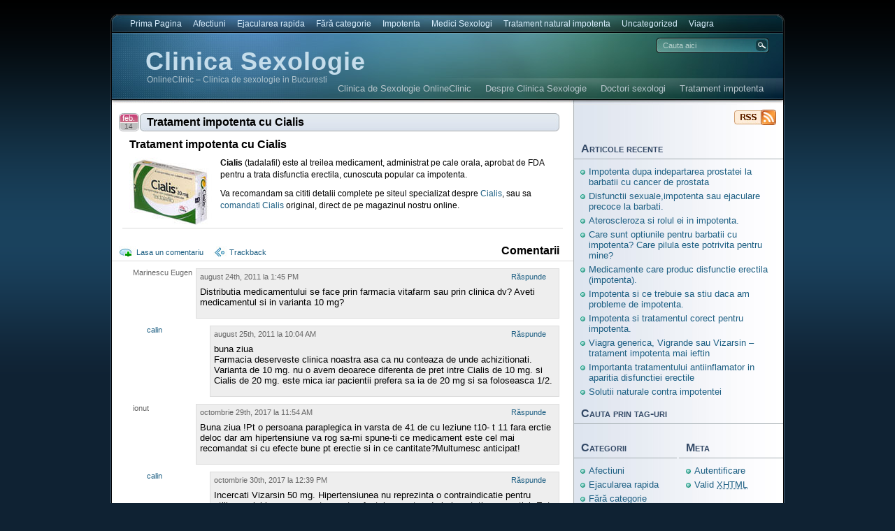

--- FILE ---
content_type: text/html; charset=UTF-8
request_url: http://www.clinicasexologie.ro/tratment-impotenta/tratament-impotenta-cu-cialis
body_size: 39714
content:
<!DOCTYPE html PUBLIC "-//W3C//DTD XHTML 1.0 Transitional//EN"
"http://www.w3.org/TR/xhtml1/DTD/xhtml1-transitional.dtd">

<html xmlns="http://www.w3.org/1999/xhtml" dir="ltr" lang="ro-RO"
	prefix="og: https://ogp.me/ns#" >

<head>
<meta http-equiv="Content-Type" content="text/html; charset=UTF-8"  />

<meta name="generator" content="WordPress 6.1.9" />
<meta name="robots" content="follow, all" />
<link rel="stylesheet" href="http://www.clinicasexologie.ro/wp-content/themes/eos/style.css" type="text/css" media="screen" />
<link rel="alternate" type="application/rss+xml" title="%s Feed RSSClinica Sexologie" href="http://www.clinicasexologie.ro/feed" />
<link rel="pingback" href="http://www.clinicasexologie.ro/xmlrpc.php" />
<!--[if IE]><link rel="stylesheet" href="http://www.clinicasexologie.ro/wp-content/themes/eos/ie.css" type="text/css" media="screen" /><![endif]-->
<!--[if lte IE 6]><link rel="stylesheet" href="http://www.clinicasexologie.ro/wp-content/themes/eos/ie6.css" type="text/css" media="screen" /><![endif]-->
<script type="text/javascript" src="http://www.clinicasexologie.ro/wp-content/themes/eos/default.js"></script>

		<!-- All in One SEO 4.3.0 - aioseo.com -->
		<title>Tratament impotenta cu Cialis | Clinica Sexologie</title>
		<meta name="description" content="Tratament impotenta cu Cialis Cialis (tadalafil) este al treilea medicament, administrat pe cale orala, aprobat de FDA pentru a trata disfunctia erectila, cunoscuta popular ca impotenta. Va recomandam sa cititi detalii complete pe siteul specializat despre Cialis, sau sa comandati Cialis original, direct de pe magazinul nostru online." />
		<meta name="robots" content="max-image-preview:large" />
		<link rel="canonical" href="http://www.clinicasexologie.ro/tratment-impotenta/tratament-impotenta-cu-cialis" />
		<meta name="generator" content="All in One SEO (AIOSEO) 4.3.0 " />
		<meta property="og:locale" content="ro_RO" />
		<meta property="og:site_name" content="Clinica Sexologie | OnlineClinic - Clinica de sexologie in Bucuresti" />
		<meta property="og:type" content="article" />
		<meta property="og:title" content="Tratament impotenta cu Cialis | Clinica Sexologie" />
		<meta property="og:description" content="Tratament impotenta cu Cialis Cialis (tadalafil) este al treilea medicament, administrat pe cale orala, aprobat de FDA pentru a trata disfunctia erectila, cunoscuta popular ca impotenta. Va recomandam sa cititi detalii complete pe siteul specializat despre Cialis, sau sa comandati Cialis original, direct de pe magazinul nostru online." />
		<meta property="og:url" content="http://www.clinicasexologie.ro/tratment-impotenta/tratament-impotenta-cu-cialis" />
		<meta property="article:published_time" content="2011-02-14T14:18:45+00:00" />
		<meta property="article:modified_time" content="2011-02-14T14:18:45+00:00" />
		<meta name="twitter:card" content="summary_large_image" />
		<meta name="twitter:title" content="Tratament impotenta cu Cialis | Clinica Sexologie" />
		<meta name="twitter:description" content="Tratament impotenta cu Cialis Cialis (tadalafil) este al treilea medicament, administrat pe cale orala, aprobat de FDA pentru a trata disfunctia erectila, cunoscuta popular ca impotenta. Va recomandam sa cititi detalii complete pe siteul specializat despre Cialis, sau sa comandati Cialis original, direct de pe magazinul nostru online." />
		<script type="application/ld+json" class="aioseo-schema">
			{"@context":"https:\/\/schema.org","@graph":[{"@type":"BreadcrumbList","@id":"http:\/\/www.clinicasexologie.ro\/tratment-impotenta\/tratament-impotenta-cu-cialis#breadcrumblist","itemListElement":[{"@type":"ListItem","@id":"http:\/\/www.clinicasexologie.ro\/#listItem","position":1,"item":{"@type":"WebPage","@id":"http:\/\/www.clinicasexologie.ro\/","name":"Prima pagin\u0103","description":"De mai bine de 10 ani clinica de sexologie trateaza cu succes cele mai frecvente disfunctii sexuale in Romania avind cele mai excelente standarde pentru calitatea serviciilor, eficientei si devotamentului pentru pacienti.","url":"http:\/\/www.clinicasexologie.ro\/"},"nextItem":"http:\/\/www.clinicasexologie.ro\/tratment-impotenta#listItem"},{"@type":"ListItem","@id":"http:\/\/www.clinicasexologie.ro\/tratment-impotenta#listItem","position":2,"item":{"@type":"WebPage","@id":"http:\/\/www.clinicasexologie.ro\/tratment-impotenta","name":"Tratament impotenta","description":"Tratamentul impotentei se poate face cu Viagra, Cialis sau Levitra si are eficacitate 100%. Informatii despre tratamentul impotentei","url":"http:\/\/www.clinicasexologie.ro\/tratment-impotenta"},"nextItem":"http:\/\/www.clinicasexologie.ro\/tratment-impotenta\/tratament-impotenta-cu-cialis#listItem","previousItem":"http:\/\/www.clinicasexologie.ro\/#listItem"},{"@type":"ListItem","@id":"http:\/\/www.clinicasexologie.ro\/tratment-impotenta\/tratament-impotenta-cu-cialis#listItem","position":3,"item":{"@type":"WebPage","@id":"http:\/\/www.clinicasexologie.ro\/tratment-impotenta\/tratament-impotenta-cu-cialis","name":"Tratament impotenta cu Cialis","description":"Tratament impotenta cu Cialis Cialis (tadalafil) este al treilea medicament, administrat pe cale orala, aprobat de FDA pentru a trata disfunctia erectila, cunoscuta popular ca impotenta. Va recomandam sa cititi detalii complete pe siteul specializat despre Cialis, sau sa comandati Cialis original, direct de pe magazinul nostru online.","url":"http:\/\/www.clinicasexologie.ro\/tratment-impotenta\/tratament-impotenta-cu-cialis"},"previousItem":"http:\/\/www.clinicasexologie.ro\/tratment-impotenta#listItem"}]},{"@type":"Organization","@id":"http:\/\/www.clinicasexologie.ro\/#organization","name":"Clinica Sexologie","url":"http:\/\/www.clinicasexologie.ro\/"},{"@type":"WebPage","@id":"http:\/\/www.clinicasexologie.ro\/tratment-impotenta\/tratament-impotenta-cu-cialis#webpage","url":"http:\/\/www.clinicasexologie.ro\/tratment-impotenta\/tratament-impotenta-cu-cialis","name":"Tratament impotenta cu Cialis | Clinica Sexologie","description":"Tratament impotenta cu Cialis Cialis (tadalafil) este al treilea medicament, administrat pe cale orala, aprobat de FDA pentru a trata disfunctia erectila, cunoscuta popular ca impotenta. Va recomandam sa cititi detalii complete pe siteul specializat despre Cialis, sau sa comandati Cialis original, direct de pe magazinul nostru online.","inLanguage":"ro-RO","isPartOf":{"@id":"http:\/\/www.clinicasexologie.ro\/#website"},"breadcrumb":{"@id":"http:\/\/www.clinicasexologie.ro\/tratment-impotenta\/tratament-impotenta-cu-cialis#breadcrumblist"},"datePublished":"2011-02-14T14:18:45+00:00","dateModified":"2011-02-14T14:18:45+00:00"},{"@type":"WebSite","@id":"http:\/\/www.clinicasexologie.ro\/#website","url":"http:\/\/www.clinicasexologie.ro\/","name":"Clinica Sexologie","description":"OnlineClinic - Clinica de sexologie in Bucuresti","inLanguage":"ro-RO","publisher":{"@id":"http:\/\/www.clinicasexologie.ro\/#organization"}}]}
		</script>
		<!-- All in One SEO -->

<link rel="alternate" type="application/rss+xml" title="Flux comentarii Clinica Sexologie &raquo; Tratament impotenta cu Cialis" href="http://www.clinicasexologie.ro/tratment-impotenta/tratament-impotenta-cu-cialis/feed" />
<script type="text/javascript">
window._wpemojiSettings = {"baseUrl":"https:\/\/s.w.org\/images\/core\/emoji\/14.0.0\/72x72\/","ext":".png","svgUrl":"https:\/\/s.w.org\/images\/core\/emoji\/14.0.0\/svg\/","svgExt":".svg","source":{"concatemoji":"http:\/\/www.clinicasexologie.ro\/wp-includes\/js\/wp-emoji-release.min.js?ver=6.1.9"}};
/*! This file is auto-generated */
!function(e,a,t){var n,r,o,i=a.createElement("canvas"),p=i.getContext&&i.getContext("2d");function s(e,t){var a=String.fromCharCode,e=(p.clearRect(0,0,i.width,i.height),p.fillText(a.apply(this,e),0,0),i.toDataURL());return p.clearRect(0,0,i.width,i.height),p.fillText(a.apply(this,t),0,0),e===i.toDataURL()}function c(e){var t=a.createElement("script");t.src=e,t.defer=t.type="text/javascript",a.getElementsByTagName("head")[0].appendChild(t)}for(o=Array("flag","emoji"),t.supports={everything:!0,everythingExceptFlag:!0},r=0;r<o.length;r++)t.supports[o[r]]=function(e){if(p&&p.fillText)switch(p.textBaseline="top",p.font="600 32px Arial",e){case"flag":return s([127987,65039,8205,9895,65039],[127987,65039,8203,9895,65039])?!1:!s([55356,56826,55356,56819],[55356,56826,8203,55356,56819])&&!s([55356,57332,56128,56423,56128,56418,56128,56421,56128,56430,56128,56423,56128,56447],[55356,57332,8203,56128,56423,8203,56128,56418,8203,56128,56421,8203,56128,56430,8203,56128,56423,8203,56128,56447]);case"emoji":return!s([129777,127995,8205,129778,127999],[129777,127995,8203,129778,127999])}return!1}(o[r]),t.supports.everything=t.supports.everything&&t.supports[o[r]],"flag"!==o[r]&&(t.supports.everythingExceptFlag=t.supports.everythingExceptFlag&&t.supports[o[r]]);t.supports.everythingExceptFlag=t.supports.everythingExceptFlag&&!t.supports.flag,t.DOMReady=!1,t.readyCallback=function(){t.DOMReady=!0},t.supports.everything||(n=function(){t.readyCallback()},a.addEventListener?(a.addEventListener("DOMContentLoaded",n,!1),e.addEventListener("load",n,!1)):(e.attachEvent("onload",n),a.attachEvent("onreadystatechange",function(){"complete"===a.readyState&&t.readyCallback()})),(e=t.source||{}).concatemoji?c(e.concatemoji):e.wpemoji&&e.twemoji&&(c(e.twemoji),c(e.wpemoji)))}(window,document,window._wpemojiSettings);
</script>
<style type="text/css">
img.wp-smiley,
img.emoji {
	display: inline !important;
	border: none !important;
	box-shadow: none !important;
	height: 1em !important;
	width: 1em !important;
	margin: 0 0.07em !important;
	vertical-align: -0.1em !important;
	background: none !important;
	padding: 0 !important;
}
</style>
	<link rel='stylesheet' id='wp-ad-manager-css-css' href='http://www.clinicasexologie.ro/wp-content/plugins/wp-ad-manager/ad-minister.css?ver=6.1.9' type='text/css' media='all' />
<link rel='stylesheet' id='wp-block-library-css' href='http://www.clinicasexologie.ro/wp-includes/css/dist/block-library/style.min.css?ver=6.1.9' type='text/css' media='all' />
<link rel='stylesheet' id='classic-theme-styles-css' href='http://www.clinicasexologie.ro/wp-includes/css/classic-themes.min.css?ver=1' type='text/css' media='all' />
<style id='global-styles-inline-css' type='text/css'>
body{--wp--preset--color--black: #000000;--wp--preset--color--cyan-bluish-gray: #abb8c3;--wp--preset--color--white: #ffffff;--wp--preset--color--pale-pink: #f78da7;--wp--preset--color--vivid-red: #cf2e2e;--wp--preset--color--luminous-vivid-orange: #ff6900;--wp--preset--color--luminous-vivid-amber: #fcb900;--wp--preset--color--light-green-cyan: #7bdcb5;--wp--preset--color--vivid-green-cyan: #00d084;--wp--preset--color--pale-cyan-blue: #8ed1fc;--wp--preset--color--vivid-cyan-blue: #0693e3;--wp--preset--color--vivid-purple: #9b51e0;--wp--preset--gradient--vivid-cyan-blue-to-vivid-purple: linear-gradient(135deg,rgba(6,147,227,1) 0%,rgb(155,81,224) 100%);--wp--preset--gradient--light-green-cyan-to-vivid-green-cyan: linear-gradient(135deg,rgb(122,220,180) 0%,rgb(0,208,130) 100%);--wp--preset--gradient--luminous-vivid-amber-to-luminous-vivid-orange: linear-gradient(135deg,rgba(252,185,0,1) 0%,rgba(255,105,0,1) 100%);--wp--preset--gradient--luminous-vivid-orange-to-vivid-red: linear-gradient(135deg,rgba(255,105,0,1) 0%,rgb(207,46,46) 100%);--wp--preset--gradient--very-light-gray-to-cyan-bluish-gray: linear-gradient(135deg,rgb(238,238,238) 0%,rgb(169,184,195) 100%);--wp--preset--gradient--cool-to-warm-spectrum: linear-gradient(135deg,rgb(74,234,220) 0%,rgb(151,120,209) 20%,rgb(207,42,186) 40%,rgb(238,44,130) 60%,rgb(251,105,98) 80%,rgb(254,248,76) 100%);--wp--preset--gradient--blush-light-purple: linear-gradient(135deg,rgb(255,206,236) 0%,rgb(152,150,240) 100%);--wp--preset--gradient--blush-bordeaux: linear-gradient(135deg,rgb(254,205,165) 0%,rgb(254,45,45) 50%,rgb(107,0,62) 100%);--wp--preset--gradient--luminous-dusk: linear-gradient(135deg,rgb(255,203,112) 0%,rgb(199,81,192) 50%,rgb(65,88,208) 100%);--wp--preset--gradient--pale-ocean: linear-gradient(135deg,rgb(255,245,203) 0%,rgb(182,227,212) 50%,rgb(51,167,181) 100%);--wp--preset--gradient--electric-grass: linear-gradient(135deg,rgb(202,248,128) 0%,rgb(113,206,126) 100%);--wp--preset--gradient--midnight: linear-gradient(135deg,rgb(2,3,129) 0%,rgb(40,116,252) 100%);--wp--preset--duotone--dark-grayscale: url('#wp-duotone-dark-grayscale');--wp--preset--duotone--grayscale: url('#wp-duotone-grayscale');--wp--preset--duotone--purple-yellow: url('#wp-duotone-purple-yellow');--wp--preset--duotone--blue-red: url('#wp-duotone-blue-red');--wp--preset--duotone--midnight: url('#wp-duotone-midnight');--wp--preset--duotone--magenta-yellow: url('#wp-duotone-magenta-yellow');--wp--preset--duotone--purple-green: url('#wp-duotone-purple-green');--wp--preset--duotone--blue-orange: url('#wp-duotone-blue-orange');--wp--preset--font-size--small: 13px;--wp--preset--font-size--medium: 20px;--wp--preset--font-size--large: 36px;--wp--preset--font-size--x-large: 42px;--wp--preset--spacing--20: 0.44rem;--wp--preset--spacing--30: 0.67rem;--wp--preset--spacing--40: 1rem;--wp--preset--spacing--50: 1.5rem;--wp--preset--spacing--60: 2.25rem;--wp--preset--spacing--70: 3.38rem;--wp--preset--spacing--80: 5.06rem;}:where(.is-layout-flex){gap: 0.5em;}body .is-layout-flow > .alignleft{float: left;margin-inline-start: 0;margin-inline-end: 2em;}body .is-layout-flow > .alignright{float: right;margin-inline-start: 2em;margin-inline-end: 0;}body .is-layout-flow > .aligncenter{margin-left: auto !important;margin-right: auto !important;}body .is-layout-constrained > .alignleft{float: left;margin-inline-start: 0;margin-inline-end: 2em;}body .is-layout-constrained > .alignright{float: right;margin-inline-start: 2em;margin-inline-end: 0;}body .is-layout-constrained > .aligncenter{margin-left: auto !important;margin-right: auto !important;}body .is-layout-constrained > :where(:not(.alignleft):not(.alignright):not(.alignfull)){max-width: var(--wp--style--global--content-size);margin-left: auto !important;margin-right: auto !important;}body .is-layout-constrained > .alignwide{max-width: var(--wp--style--global--wide-size);}body .is-layout-flex{display: flex;}body .is-layout-flex{flex-wrap: wrap;align-items: center;}body .is-layout-flex > *{margin: 0;}:where(.wp-block-columns.is-layout-flex){gap: 2em;}.has-black-color{color: var(--wp--preset--color--black) !important;}.has-cyan-bluish-gray-color{color: var(--wp--preset--color--cyan-bluish-gray) !important;}.has-white-color{color: var(--wp--preset--color--white) !important;}.has-pale-pink-color{color: var(--wp--preset--color--pale-pink) !important;}.has-vivid-red-color{color: var(--wp--preset--color--vivid-red) !important;}.has-luminous-vivid-orange-color{color: var(--wp--preset--color--luminous-vivid-orange) !important;}.has-luminous-vivid-amber-color{color: var(--wp--preset--color--luminous-vivid-amber) !important;}.has-light-green-cyan-color{color: var(--wp--preset--color--light-green-cyan) !important;}.has-vivid-green-cyan-color{color: var(--wp--preset--color--vivid-green-cyan) !important;}.has-pale-cyan-blue-color{color: var(--wp--preset--color--pale-cyan-blue) !important;}.has-vivid-cyan-blue-color{color: var(--wp--preset--color--vivid-cyan-blue) !important;}.has-vivid-purple-color{color: var(--wp--preset--color--vivid-purple) !important;}.has-black-background-color{background-color: var(--wp--preset--color--black) !important;}.has-cyan-bluish-gray-background-color{background-color: var(--wp--preset--color--cyan-bluish-gray) !important;}.has-white-background-color{background-color: var(--wp--preset--color--white) !important;}.has-pale-pink-background-color{background-color: var(--wp--preset--color--pale-pink) !important;}.has-vivid-red-background-color{background-color: var(--wp--preset--color--vivid-red) !important;}.has-luminous-vivid-orange-background-color{background-color: var(--wp--preset--color--luminous-vivid-orange) !important;}.has-luminous-vivid-amber-background-color{background-color: var(--wp--preset--color--luminous-vivid-amber) !important;}.has-light-green-cyan-background-color{background-color: var(--wp--preset--color--light-green-cyan) !important;}.has-vivid-green-cyan-background-color{background-color: var(--wp--preset--color--vivid-green-cyan) !important;}.has-pale-cyan-blue-background-color{background-color: var(--wp--preset--color--pale-cyan-blue) !important;}.has-vivid-cyan-blue-background-color{background-color: var(--wp--preset--color--vivid-cyan-blue) !important;}.has-vivid-purple-background-color{background-color: var(--wp--preset--color--vivid-purple) !important;}.has-black-border-color{border-color: var(--wp--preset--color--black) !important;}.has-cyan-bluish-gray-border-color{border-color: var(--wp--preset--color--cyan-bluish-gray) !important;}.has-white-border-color{border-color: var(--wp--preset--color--white) !important;}.has-pale-pink-border-color{border-color: var(--wp--preset--color--pale-pink) !important;}.has-vivid-red-border-color{border-color: var(--wp--preset--color--vivid-red) !important;}.has-luminous-vivid-orange-border-color{border-color: var(--wp--preset--color--luminous-vivid-orange) !important;}.has-luminous-vivid-amber-border-color{border-color: var(--wp--preset--color--luminous-vivid-amber) !important;}.has-light-green-cyan-border-color{border-color: var(--wp--preset--color--light-green-cyan) !important;}.has-vivid-green-cyan-border-color{border-color: var(--wp--preset--color--vivid-green-cyan) !important;}.has-pale-cyan-blue-border-color{border-color: var(--wp--preset--color--pale-cyan-blue) !important;}.has-vivid-cyan-blue-border-color{border-color: var(--wp--preset--color--vivid-cyan-blue) !important;}.has-vivid-purple-border-color{border-color: var(--wp--preset--color--vivid-purple) !important;}.has-vivid-cyan-blue-to-vivid-purple-gradient-background{background: var(--wp--preset--gradient--vivid-cyan-blue-to-vivid-purple) !important;}.has-light-green-cyan-to-vivid-green-cyan-gradient-background{background: var(--wp--preset--gradient--light-green-cyan-to-vivid-green-cyan) !important;}.has-luminous-vivid-amber-to-luminous-vivid-orange-gradient-background{background: var(--wp--preset--gradient--luminous-vivid-amber-to-luminous-vivid-orange) !important;}.has-luminous-vivid-orange-to-vivid-red-gradient-background{background: var(--wp--preset--gradient--luminous-vivid-orange-to-vivid-red) !important;}.has-very-light-gray-to-cyan-bluish-gray-gradient-background{background: var(--wp--preset--gradient--very-light-gray-to-cyan-bluish-gray) !important;}.has-cool-to-warm-spectrum-gradient-background{background: var(--wp--preset--gradient--cool-to-warm-spectrum) !important;}.has-blush-light-purple-gradient-background{background: var(--wp--preset--gradient--blush-light-purple) !important;}.has-blush-bordeaux-gradient-background{background: var(--wp--preset--gradient--blush-bordeaux) !important;}.has-luminous-dusk-gradient-background{background: var(--wp--preset--gradient--luminous-dusk) !important;}.has-pale-ocean-gradient-background{background: var(--wp--preset--gradient--pale-ocean) !important;}.has-electric-grass-gradient-background{background: var(--wp--preset--gradient--electric-grass) !important;}.has-midnight-gradient-background{background: var(--wp--preset--gradient--midnight) !important;}.has-small-font-size{font-size: var(--wp--preset--font-size--small) !important;}.has-medium-font-size{font-size: var(--wp--preset--font-size--medium) !important;}.has-large-font-size{font-size: var(--wp--preset--font-size--large) !important;}.has-x-large-font-size{font-size: var(--wp--preset--font-size--x-large) !important;}
.wp-block-navigation a:where(:not(.wp-element-button)){color: inherit;}
:where(.wp-block-columns.is-layout-flex){gap: 2em;}
.wp-block-pullquote{font-size: 1.5em;line-height: 1.6;}
</style>
<link rel='stylesheet' id='contact-form-7-css' href='http://www.clinicasexologie.ro/wp-content/plugins/contact-form-7/includes/css/styles.css?ver=5.7.7' type='text/css' media='all' />
<link rel='stylesheet' id='crp-style-rounded-thumbs-css' href='http://www.clinicasexologie.ro/wp-content/plugins/contextual-related-posts/css/default-style.css?ver=1.0' type='text/css' media='all' />
<style id='crp-style-rounded-thumbs-inline-css' type='text/css'>

.crp_related a {
  width: 50px;
  height: 50px;
  text-decoration: none;
}
.crp_related img {
  max-width: 50px;
  margin: auto;
}
.crp_related .crp_title {
  width: 100%;
}
                
</style>
<script type='text/javascript' src='http://www.clinicasexologie.ro/wp-includes/js/jquery/jquery.min.js?ver=3.6.1' id='jquery-core-js'></script>
<script type='text/javascript' src='http://www.clinicasexologie.ro/wp-includes/js/jquery/jquery-migrate.min.js?ver=3.3.2' id='jquery-migrate-js'></script>
<script type='text/javascript' src='http://www.clinicasexologie.ro/wp-content/plugins/google-analyticator/external-tracking.min.js?ver=6.5.7' id='ga-external-tracking-js'></script>
<link rel="https://api.w.org/" href="http://www.clinicasexologie.ro/wp-json/" /><link rel="alternate" type="application/json" href="http://www.clinicasexologie.ro/wp-json/wp/v2/pages/94" /><link rel="EditURI" type="application/rsd+xml" title="RSD" href="http://www.clinicasexologie.ro/xmlrpc.php?rsd" />
<link rel="wlwmanifest" type="application/wlwmanifest+xml" href="http://www.clinicasexologie.ro/wp-includes/wlwmanifest.xml" />
<meta name="generator" content="WordPress 6.1.9" />
<link rel='shortlink' href='http://www.clinicasexologie.ro/?p=94' />
<link rel="alternate" type="application/json+oembed" href="http://www.clinicasexologie.ro/wp-json/oembed/1.0/embed?url=http%3A%2F%2Fwww.clinicasexologie.ro%2Ftratment-impotenta%2Ftratament-impotenta-cu-cialis" />
<link rel="alternate" type="text/xml+oembed" href="http://www.clinicasexologie.ro/wp-json/oembed/1.0/embed?url=http%3A%2F%2Fwww.clinicasexologie.ro%2Ftratment-impotenta%2Ftratament-impotenta-cu-cialis&#038;format=xml" />
<!-- Google Analytics Tracking by Google Analyticator 6.5.7 -->
<script type="text/javascript">
    var analyticsFileTypes = [];
    var analyticsSnippet = 'enabled';
    var analyticsEventTracking = 'enabled';
</script>
<script type="text/javascript">
	var _gaq = _gaq || [];
  
	_gaq.push(['_setAccount', 'UA-10395657-2']);
    _gaq.push(['_addDevId', 'i9k95']); // Google Analyticator App ID with Google
	_gaq.push(['_trackPageview']);

	(function() {
		var ga = document.createElement('script'); ga.type = 'text/javascript'; ga.async = true;
		                ga.src = ('https:' == document.location.protocol ? 'https://ssl' : 'http://www') + '.google-analytics.com/ga.js';
		                var s = document.getElementsByTagName('script')[0]; s.parentNode.insertBefore(ga, s);
	})();
</script>
<meta name="google-site-verification" content="iQNfLOANZv0ufN3dVCcs2MgCs8N9slAbsqQsTDwwCe4" />
</head>

<body><a name="top"></a><a id="skipToContent" href="#content">Vezi continutul</a>
<div class="PageContainer">

<div class="Header">

<div class="HeaderMenu" id="HeaderMenu">
  <ul>
		<li><a href="http://www.clinicasexologie.ro">Prima Pagina</a></li>
  		<li class="cat-item cat-item-3"><a href="http://www.clinicasexologie.ro/afectiuni">Afectiuni</a>
</li>
	<li class="cat-item cat-item-5"><a href="http://www.clinicasexologie.ro/ejacularea-rapida">Ejacularea rapida</a>
</li>
	<li class="cat-item cat-item-1"><a href="http://www.clinicasexologie.ro/fara-categorie">Fără categorie</a>
</li>
	<li class="cat-item cat-item-6"><a href="http://www.clinicasexologie.ro/impotenta">Impotenta</a>
</li>
	<li class="cat-item cat-item-8"><a href="http://www.clinicasexologie.ro/medici-sexologi">Medici Sexologi</a>
</li>
	<li class="cat-item cat-item-14"><a href="http://www.clinicasexologie.ro/impotenta-tratament-naturist">Tratament natural impotenta</a>
</li>
	<li class="cat-item cat-item-10"><a href="http://www.clinicasexologie.ro/uncategorized">Uncategorized</a>
</li>
	<li class="cat-item cat-item-11"><a href="http://www.clinicasexologie.ro/viagra">Viagra</a>
</li>
	</ul>
	<span class="clear"></span>
</div>

<div class="HeaderSubArea">
	<h1><a href="http://www.clinicasexologie.ro">Clinica Sexologie</a></h1>
	<span>OnlineClinic &#8211; Clinica de sexologie in Bucuresti</span>
	<div class="SearchBox">
		<form method="get" action="http://www.clinicasexologie.ro/">
			<input type="text" class="SearchQuery" id="SearchQuery" value="Cauta aici" name="s" />
			<input type="submit" name="submit" class="SearchButton" value="Cauta" />
		</form>
	</div>
	<div class="HeaderSubMenu" id="HeaderSubMenu">
		<ul>
			<li class="page_item page-item-86"><a href="http://www.clinicasexologie.ro/">Clinica de Sexologie OnlineClinic</a></li>
<li class="page_item page-item-2 page_item_has_children"><a href="http://www.clinicasexologie.ro/despre-clinica-sexologie">Despre Clinica Sexologie</a>
<ul class='children'>
	<li class="page_item page-item-107"><a href="http://www.clinicasexologie.ro/despre-clinica-sexologie/contact">Contact</a></li>
</ul>
</li>
<li class="page_item page-item-25 page_item_has_children"><a href="http://www.clinicasexologie.ro/doctori-sexologi">Doctori sexologi</a>
<ul class='children'>
	<li class="page_item page-item-102"><a href="http://www.clinicasexologie.ro/doctori-sexologi/intreaba-medicul">Intreaba medicul</a></li>
</ul>
</li>
<li class="page_item page-item-8 page_item_has_children current_page_ancestor current_page_parent"><a href="http://www.clinicasexologie.ro/tratment-impotenta">Tratament impotenta</a>
<ul class='children'>
	<li class="page_item page-item-94 current_page_item"><a href="http://www.clinicasexologie.ro/tratment-impotenta/tratament-impotenta-cu-cialis" aria-current="page">Tratament impotenta cu Cialis</a></li>
	<li class="page_item page-item-97"><a href="http://www.clinicasexologie.ro/tratment-impotenta/tratament-impotenta-cu-levitra">Tratament impotenta cu Levitra</a></li>
	<li class="page_item page-item-99"><a href="http://www.clinicasexologie.ro/tratment-impotenta/tratament-impotenta-cu-stud-100">Tratament impotenta cu STUD 100</a></li>
	<li class="page_item page-item-92"><a href="http://www.clinicasexologie.ro/tratment-impotenta/tratament-impotenta-cu-viagra">Tratament impotenta cu Viagra</a></li>
</ul>
</li>
		</ul>
		<span class="clear"></span>
	</div>
</div> <!-- Closes .HeaderSubArea -->

</div> <!-- Closes .Header -->
<a name="content"></a>

<div id="contentWrapper">
	<div id="contentArea">
		

<div class="post" id="post-94">
	<div class="postHeader">
		<h2 class="postTitle"><span></span><a href="http://www.clinicasexologie.ro/tratment-impotenta/tratament-impotenta-cu-cialis" title="Link permanent catre Tratament impotenta cu Cialis">Tratament impotenta cu Cialis</a></h2>
		<span class="postMonth" title="2011">feb.</span>
		<span class="postDay" title="2011">14</span>
	</div>
	<div class="postContent"><h2>Tratament impotenta cu Cialis</h2>
<p><img decoding="async" class="alignleft size-full wp-image-17" title="Tratament impotenta Cialis" src="http://www.clinicasexologie.ro/wp-content/uploads/2011/02/tratament-impotenta-cialis1.jpg" alt="Tratament impotenta Cialis" width="120" height="97" /><strong>Cialis</strong> (tadalafil) este al treilea medicament, administrat pe cale orala, aprobat de FDA pentru a trata disfunctia erectila, cunoscuta popular ca impotenta.</p>
<p>Va recomandam sa cititi detalii complete pe siteul specializat despre <a title="Cialis" href="http://www.cialis-info.ro/" target="_blank">Cialis</a>, sau sa <a title="Cialis" href="http://www.vitafarm.ro/medicamente-impotenta/levitra-este-cu-60-mai-puternica-decit-Cia--p300085.html" target="_blank">comandati Cialis</a> original, direct de pe magazinul nostru online.</p>
</div>
	<div class="postLinkPages"></div>
	<div class="postFooter">
			</div>
</div>

<div id="comments">
	<div class="commentHeader">
			<span class="addComment"><a href="#respond">Lasa un comentariu</a></span>
				<span class="addTrackback"><a href="http://www.clinicasexologie.ro/tratment-impotenta/tratament-impotenta-cu-cialis/trackback">Trackback</a></span>
		<h4>Comentarii</h4>
</div>

	<ul class="commentList">
			<li class="comment " id="comment-72">
		<div class="author">
			<div class="avatar">
							</div>
			<div class="name">
									<span id="commentauthor-72">Marinescu Eugen</span>
							</div>
		</div>
		<div class="messageBox">
			<div class="date">august 24th, 2011 la 1:45 PM</div>
			<div class="links">
				<a rel='nofollow' class='comment-reply-link' href='http://www.clinicasexologie.ro/tratment-impotenta/tratament-impotenta-cu-cialis?replytocom=72#respond' data-commentid="72" data-postid="94" data-belowelement="comment-72" data-respondelement="respond" data-replyto="Răspunde-i lui Marinescu Eugen" aria-label='Răspunde-i lui Marinescu Eugen'>Răspunde</a>							</div>
			<div class="content">
				
				<div id="commentbody-72">
					<p>Distributia medicamentului se face prin farmacia vitafarm sau prin clinica dv? Aveti medicamentul si in varianta 10 mg?</p>
				</div>
			</div>
		</div>
	</li>
<ul class="children">
	<li class="comment " id="comment-73">
		<div class="author">
			<div class="avatar">
							</div>
			<div class="name">
									<a href='http://www.vitafarm.ro' rel='external nofollow ugc' class='url'>calin</a>							</div>
		</div>
		<div class="messageBox">
			<div class="date">august 25th, 2011 la 10:04 AM</div>
			<div class="links">
				<a rel='nofollow' class='comment-reply-link' href='http://www.clinicasexologie.ro/tratment-impotenta/tratament-impotenta-cu-cialis?replytocom=73#respond' data-commentid="73" data-postid="94" data-belowelement="comment-73" data-respondelement="respond" data-replyto="Răspunde-i lui calin" aria-label='Răspunde-i lui calin'>Răspunde</a>							</div>
			<div class="content">
				
				<div id="commentbody-73">
					<p>buna ziua<br />
Farmacia deserveste clinica noastra asa ca nu conteaza de unde achizitionati. Varianta de 10 mg. nu o avem deoarece diferenta de pret intre Cialis de 10 mg. si Cialis de 20 mg. este mica iar pacientii prefera sa ia de 20 mg si sa foloseasca 1/2.</p>
				</div>
			</div>
		</div>
	</li>
</li><!-- #comment-## -->
</ul><!-- .children -->
</li><!-- #comment-## -->
	<li class="comment " id="comment-10106">
		<div class="author">
			<div class="avatar">
							</div>
			<div class="name">
									<span id="commentauthor-10106">ionut</span>
							</div>
		</div>
		<div class="messageBox">
			<div class="date">octombrie 29th, 2017 la 11:54 AM</div>
			<div class="links">
				<a rel='nofollow' class='comment-reply-link' href='http://www.clinicasexologie.ro/tratment-impotenta/tratament-impotenta-cu-cialis?replytocom=10106#respond' data-commentid="10106" data-postid="94" data-belowelement="comment-10106" data-respondelement="respond" data-replyto="Răspunde-i lui ionut" aria-label='Răspunde-i lui ionut'>Răspunde</a>							</div>
			<div class="content">
				
				<div id="commentbody-10106">
					<p>Buna ziua !Pt o persoana paraplegica in varsta de 41 de cu leziune t10- t 11 fara erctie deloc dar am hipertensiune va rog sa-mi spune-ti ce medicament este cel mai recomandat si cu efecte bune pt erectie si in ce cantitate?Multumesc anticipat!</p>
				</div>
			</div>
		</div>
	</li>
<ul class="children">
	<li class="comment " id="comment-10116">
		<div class="author">
			<div class="avatar">
							</div>
			<div class="name">
									<a href='http://www.vitafarm.ro' rel='external nofollow ugc' class='url'>calin</a>							</div>
		</div>
		<div class="messageBox">
			<div class="date">octombrie 30th, 2017 la 12:39 PM</div>
			<div class="links">
				<a rel='nofollow' class='comment-reply-link' href='http://www.clinicasexologie.ro/tratment-impotenta/tratament-impotenta-cu-cialis?replytocom=10116#respond' data-commentid="10116" data-postid="94" data-belowelement="comment-10116" data-respondelement="respond" data-replyto="Răspunde-i lui calin" aria-label='Răspunde-i lui calin'>Răspunde</a>							</div>
			<div class="content">
				
				<div id="commentbody-10116">
					<p>Incercati Vizarsin 50 mg. Hipertensiunea nu reprezinta o contraindicatie pentru utilizarea lui insa nu va pot garanta efectul pe partea de imbunatatire a erectiei. Este un medicament ok, insa trebuie vazut cum actioneaza in cazul dvs</p>
				</div>
			</div>
		</div>
	</li>
</li><!-- #comment-## -->
</ul><!-- .children -->
</li><!-- #comment-## -->
	</ul>

	<div class="commentNavigation">
								</div>


<div class="hr"><hr /></div>
<div id="respond">
<h3>Lasa un raspuns</h3>
<div id="cancel-comment-reply">
	<a rel="nofollow" id="cancel-comment-reply-link" href="/tratment-impotenta/tratament-impotenta-cu-cialis#respond" style="display:none;">Dă clic aici pentru a anula răspunsul.</a></div>
 
<form action="http://www.clinicasexologie.ro/wp-comments-post.php" method="post" id="commentform">
<p><input type="text" class="textField" name="author" id="author" value="" size="22" tabindex="1" />
<label for="author"><small>Nume (necesar)</small></label></p>
<p><input type="text" class="textField" name="email" id="email" value="" size="22" tabindex="2" />
<label for="email"><small>E-mail (nu va fi facut public) (necesar)</small></label></p>
<p><input type="text" class="textField" name="url" id="url" value="" size="22" tabindex="3" />
<label for="url"><small>Website</small></label></p>

<input type='hidden' name='comment_post_ID' value='94' id='comment_post_ID' />
<input type='hidden' name='comment_parent' id='comment_parent' value='0' />

<!--<p><small><strong>XHTML:</strong> You can use these tags: &lt;a href=&quot;&quot; title=&quot;&quot;&gt; &lt;abbr title=&quot;&quot;&gt; &lt;acronym title=&quot;&quot;&gt; &lt;b&gt; &lt;blockquote cite=&quot;&quot;&gt; &lt;cite&gt; &lt;code&gt; &lt;del datetime=&quot;&quot;&gt; &lt;em&gt; &lt;i&gt; &lt;q cite=&quot;&quot;&gt; &lt;s&gt; &lt;strike&gt; &lt;strong&gt; </small></p>-->
<p><textarea name="comment" id="comment" rows="10" tabindex="4"></textarea></p>
<p class="submitBar"><input name="submit" type="submit" id="submit" class="submitButton" tabindex="5" value="Lasa un comentariu" />
<input type="hidden" name="comment_post_ID" value="94" />
</p>

<p style="display: none;"><input type="hidden" id="akismet_comment_nonce" name="akismet_comment_nonce" value="45e0d6fa18" /></p><p style="display: none !important;"><label>&#916;<textarea name="ak_hp_textarea" cols="45" rows="8" maxlength="100"></textarea></label><input type="hidden" id="ak_js_1" name="ak_js" value="84"/><script>document.getElementById( "ak_js_1" ).setAttribute( "value", ( new Date() ).getTime() );</script></p> 
</form>
</div>
 
</div>




</div>

<div class="SideBars">
<div class="SidebarButtons">
	<a class="RssButton" href="http://www.clinicasexologie.ro/feed">Clinica Sexologie</a>	</div>
<div class="SideBar_Full">
	<ul>
	
		
	<li>
	<div class="sidebarbox">
	<h2>Articole recente</h2>
	<ul>
		<li><a href='http://www.clinicasexologie.ro/impotenta-dupa-indepartarea-prostatei-la-barbatii-cu-cancer-de-prostata.htm'>Impotenta dupa indepartarea prostatei la barbatii cu cancer de prostata</a></li>
	<li><a href='http://www.clinicasexologie.ro/disfunctii-sexualeimptenta-sau-ejaculare-precoce-la-barbati.htm'>Disfunctii sexuale,impotenta sau ejaculare precoce la barbati.</a></li>
	<li><a href='http://www.clinicasexologie.ro/ateroscleroza-si-rolul-ei-in-impotenta.htm'>Ateroscleroza si rolul ei in impotenta.</a></li>
	<li><a href='http://www.clinicasexologie.ro/care-sunt-optiunile-pentru-barbatii-cu-impotenta-care-pilula-este-potrivita-pentru-mine.htm'>Care sunt optiunile pentru barbatii cu impotenta? Care pilula este potrivita pentru mine?</a></li>
	<li><a href='http://www.clinicasexologie.ro/medicamente-care-produc-disfunctie-erectila-impotenta.htm'>Medicamente care produc disfunctie erectila (impotenta).</a></li>
	<li><a href='http://www.clinicasexologie.ro/impotenta-si-ce-trebuie-sa-stiu-daca-am-probleme-de-impotenta.htm'>Impotenta si ce trebuie sa stiu daca am probleme de impotenta.</a></li>
	<li><a href='http://www.clinicasexologie.ro/impotenta-si-tratamentul-corect-pentru-impotenta.htm'>Impotenta si tratamentul corect pentru impotenta.</a></li>
	<li><a href='http://www.clinicasexologie.ro/viagra-generica-vizarsin.htm'>Viagra generica, Vigrande sau Vizarsin &#8211; tratament impotenta mai ieftin</a></li>
	<li><a href='http://www.clinicasexologie.ro/importanta-tratamentului-antiinflamator-in-aparitia-disfunctiei-erectile.htm'>Importanta tratamentului antiinflamator in aparitia disfunctiei erectile</a></li>
	<li><a href='http://www.clinicasexologie.ro/enlarge-medicament-contra-impotentei.htm'>Solutii naturale contra impotentei</a></li>
	</ul>
	</div>
	</li>
	
	<li>
	<div class="sidebarbox">
	<h2>Cauta prin tag-uri</h2>
		</div>
	</li>
	
		
	</ul>
</div><!-- Closes .SideBar_Full -->
<div class="SideBar_Left">
	<ul>
		
	<li>
	<div class="sidebarbox">
	<h2>Categorii</h2>
	<ul>
			<li class="cat-item cat-item-3"><a href="http://www.clinicasexologie.ro/afectiuni">Afectiuni</a>
</li>
	<li class="cat-item cat-item-5"><a href="http://www.clinicasexologie.ro/ejacularea-rapida">Ejacularea rapida</a>
</li>
	<li class="cat-item cat-item-1"><a href="http://www.clinicasexologie.ro/fara-categorie">Fără categorie</a>
</li>
	<li class="cat-item cat-item-6"><a href="http://www.clinicasexologie.ro/impotenta">Impotenta</a>
</li>
	<li class="cat-item cat-item-8"><a href="http://www.clinicasexologie.ro/medici-sexologi">Medici Sexologi</a>
</li>
	<li class="cat-item cat-item-14"><a href="http://www.clinicasexologie.ro/impotenta-tratament-naturist">Tratament natural impotenta</a>
</li>
	<li class="cat-item cat-item-10"><a href="http://www.clinicasexologie.ro/uncategorized">Uncategorized</a>
</li>
	<li class="cat-item cat-item-11"><a href="http://www.clinicasexologie.ro/viagra">Viagra</a>
</li>
	</ul>
	</div>
	</li>
	
		</ul>
</div><!-- Closes .SideBar_Left -->
<div class="SideBar_Right">
	<ul>
		
	<li>
	<div class="sidebarbox">
	<h2>Meta</h2>
	<ul>
				<li><a href="http://www.clinicasexologie.ro/wp-login.php">Autentificare</a></li>
		<li><a href="http://validator.w3.org/check/referer" title="This page validates as XHTML 1.0 Transitional">Valid <abbr title="eXtensible HyperText Markup Language">XHTML</abbr></a></li>
			</ul>
	</div>
	</li>
	
		</ul>
</div><!-- Closes .SideBar_Right -->
<div class="SideBar_Full_Bottom">
	<ul>
	
			
	</ul>
</div><!-- Closes .SideBar_Full -->
</div><!-- Closes .SideBars -->



</div>
<div class="Footer">
	<span class="copyright">Copyright &copy; 2026 Clinica Sexologie</span>
	<span class="themeInfo">Design by <a href="http://www.srssolutions.com/en/" title="SRS Internet Marketing Solutions">SRS Solutions</a></span>
	<a class="moveToTop" href="#top">sus</a>
</div><!-- Closes .Footer -->

</div><!-- Closes .PageContainer -->

<script type='text/javascript' src='http://www.clinicasexologie.ro/wp-includes/js/comment-reply.min.js?ver=6.1.9' id='comment-reply-js'></script>
<script type='text/javascript' src='http://www.clinicasexologie.ro/wp-content/plugins/contact-form-7/includes/swv/js/index.js?ver=5.7.7' id='swv-js'></script>
<script type='text/javascript' id='contact-form-7-js-extra'>
/* <![CDATA[ */
var wpcf7 = {"api":{"root":"http:\/\/www.clinicasexologie.ro\/wp-json\/","namespace":"contact-form-7\/v1"}};
/* ]]> */
</script>
<script type='text/javascript' src='http://www.clinicasexologie.ro/wp-content/plugins/contact-form-7/includes/js/index.js?ver=5.7.7' id='contact-form-7-js'></script>
<script defer type='text/javascript' src='http://www.clinicasexologie.ro/wp-content/plugins/akismet/_inc/akismet-frontend.js?ver=1675841206' id='akismet-frontend-js'></script>
</body>
</html>


--- FILE ---
content_type: text/css
request_url: http://www.clinicasexologie.ro/wp-content/themes/eos/style.css
body_size: 17391
content:
/*  
Theme Name: Eos
Theme URI: http://www.srssolutions.com/en/downloads/eos_wordpress_theme
Description: Eos is a professionally designed, clean and elegant theme inspired by the colors of an aurora. Available in several languages. Leave us a comment on our website: SRSsolutions.com
Author: SRS Solutions
Author URI: http://www.srssolutions.com
Version: 1.3.11
Tags: black, blue, green, dark, three-columns, two-columns, threaded-comments, fixed-width, right-sidebar, theme-options, translation-ready, rtl-language-support
.
Released under the <a href="http://www.opensource.org/licenses/gpl-license.php">GPL</a>.
.
*/


/**
 * Normalize
 */

body, div, dl, dt, dd, ul, ol, li, h1, h2, h3, h4, h5, h6, pre, form, fieldset, input, p, blockquote, th, td {
	margin: 0;
	padding: 0;
}
h1, h2, h3, h4, h5, h6 {
	font-size: 100%;
}
ol, ul {
	list-style: none;
}
address, caption, cite, code, dfn, th, var {
	font-style: normal;
	font-weight: normal;
}
em {
	font-style: italic;
}
strong {
	font-weight: bold;
}
table {
	border-collapse: collapse;
	border-spacing: 0;
}
fieldset, img {
	border: 0;
}
caption, th {
	text-align: left;
}
q:before, q:after {
	content: '';
}
abbr {
	border:0;
}

/**
 * WordPress Static
 */

.alignleft {
	float:left;
	text-align:left;
	margin-right:10px;
}
.alignright {
	float:right;
	text-align:right;
	margin-left:10px;
}
.aligncenter {
	margin: 10px auto;
	text-align: center;
	display: block;
}
.sidebarbox {
	margin-bottom:10px;
}
.sidebarbox li {
	margin-bottom:5px;
	background:url(./images/Lists.png) no-repeat 0 0.4em;
	padding-left:12px;
}
.sidebarbox ul.children {
	margin:0;
}

.headerbox,
.footerbox{
	margin-bottom:10px;
}
.headerbox li,
.footerbox li{
	margin-bottom:5px;
	background:url(./images/Lists.png) no-repeat 0 0.4em;
	padding-left:12px;
}
.headerbox ul.children,
.footerbox ul.children{
	margin:0;
}

.wp-caption {
  border:1px solid #ddd;
  text-align:center;
  background-color:#f3f3f3;
  padding:7px 2px 2px;
  -moz-border-radius:5px;
  -khtml-border-radius:5px;
  -webkit-border-radius:5px;
  border-radius:5px;
}
.wp-caption p.wp-caption-text {
  font-size:11px;
  line-height:17px;
  padding:2px 4px 5px;
  margin:0;
  color:#111;
}
blockquote,
pre {
	background:#edf1f5 url(./images/blockquote.gif) 3px 3px no-repeat;
	border:1px solid #ddd;
	padding:8px 12px 8px 40px;
	margin:5px 0;
	word-wrap:break-word;
	overflow:hidden;
}
.more-link,
.more-link:visited,
.more-link:hover {
	font-size:11px;
	color:#999;
	text-decoration:none;
}

/**
 * Main design
 */

body {
	background:#0f2233 url(./images/BodyBg.png) repeat-x 0 0;
	font-family:Arial, Helvetica, Verdana, sans-serif;
	font-size:small;
	text-align:center;
	line-height:normal;
}

p {
	margin:10px 0;
}

.PageContainer {
	text-align:left;
	width:964px;
	margin:20px auto;
}

#skipToContent {
	position:absolute;
	top:0;
	left:-9999px;
}

.Header {
	position:relative;
	z-index:900;
}

.HeaderSubArea {
	height:105px;
	background:url(./images/LayoutBgs.jpg) no-repeat 0 -50px;
	position:relative;
	z-index:800;
}
.HeaderSubArea h1 {
	position:absolute;
	left:50px;
	top:22px;
}
.HeaderSubArea h1 a,
.HeaderSubArea h1 a:visited {
	color:#c5ddeb;
	font-size:36px;
	font-family:Impact, Charcoal, sans-serif;
	text-decoration:none;
	letter-spacing:1px;
}
.HeaderSubArea span {
	position:absolute;
	left:52px;
	top:62px;
	color:#abc1cc;
	font-size:12px;
	font-family:Arial, Helvetica, sans-serif;
}
.HeaderSubArea .SearchBox {
	width:162px;
	height:22px;
	position:absolute;
	top:9px;
	right:22px;
	background:url(./images/LayoutBgs.jpg) no-repeat -2000px -100px;
}
.HeaderSubArea .SearchQuery {
	padding:4px 5px 4px 10px;
	width:127px;
	height:14px;
	font-size:11px;
	border:0;
	color:#b9d1cd;
	background:none;
}
.HeaderSubArea .SearchButton {
	position:absolute;
	overflow:hidden;
	top:3px;
	right:3px;
	width:16px;
	height:16px;
	padding:0;
	border:0;
	background:none;
	cursor:pointer;
	background:url(./images/LayoutBgs.jpg) no-repeat -2143px -103px;
	
	display:block;
	font-size:0;
	line-height:0;
}

.HeaderMenu {
	position:relative;
	padding:2px 20px 0;
	z-index:950;
	background:url(./images/LayoutBgs.jpg) no-repeat 0 0;
}
.HeaderMenu .clear {
	display:block;
	clear:both;
}
.HeaderMenu ul {
	height:100%;
}
.HeaderMenu li {
	float:left;
	position:relative;
	z-index:1;
	line-height:24px;
}
.HeaderMenu li a,
.HeaderMenu li a:visited {
	display:block;
	height:23px;
	line-height:24px;
	color:#daf0ff;
	font-size:12px;
	padding:0 8px;
}
.HeaderMenu li a:hover {
	background:url(./images/LayoutBgs.jpg) repeat-y -2000px -230px;
	text-decoration:none;
	border:1px solid #16394e;
	border-width:0 1px;
	padding:0 7px;
}
.HeaderMenu ul ul {
	height:auto;
	position:absolute;
	top:23px;
	left:-999em;
	background-color:#1f3d4d;
	border:1px solid #000;
	margin:0;
	z-index:1;
}
.HeaderMenu li li {
	float:none;
	width:180px;
}
.HeaderMenu li li a,
.HeaderMenu li li a:visited {
	height:auto;
	line-height:22px;
	padding:0 8px;
	width:164px;
	position:relative;
}
.HeaderMenu li li a:hover {
	background:#335f7b;
	border:0;
	padding:0 8px;
}
.HeaderMenu li:hover ul,
.HeaderMenu li.jHover ul {
	left:auto;
}
.HeaderMenu ul ul ul,
.HeaderMenu li:hover ul ul,
.HeaderMenu li.jHover ul ul {
	top:-1px;
	left:-999em;
}
.HeaderMenu li li:hover ul,
.HeaderMenu li li.jHover ul {
	left:180px;
}

.HeaderSubMenu {
	position:absolute;
	right:30px;
	bottom:8px;
	z-index:2;
}
.HeaderSubMenu .clear {
	display:block;
	clear:both;
}
.HeaderSubMenu ul {
	height:100%;
}
.HeaderSubMenu li {
	float:left;
	margin:0 0 0 20px;
	position:relative;
}
.HeaderSubMenu a,
.HeaderSubMenu a:visited {
	color:#b8c5cc;
	display:block;
	height:30px;
	line-height:30px;
}
.HeaderSubMenu ul ul {
	height:auto;
	position:absolute;
	top:30px;
	left:-999em;
	background-color:#1f3d4d;
	border:1px solid #000;
	margin:0;
	z-index:1;
}
.HeaderSubMenu li li {
	float:none;
	width:180px;
	margin:0;
}
.HeaderSubMenu li li a,
.HeaderSubMenu li li a:visited {
	height:auto;
	line-height:22px;
	padding:0 8px;
	width:164px;
	position:relative;
}
.HeaderSubMenu li li a:hover {
	background:#335f7b;
	border:0;
	padding:0 8px;
	text-decoration:none;
}
.HeaderSubMenu li:hover ul,
.HeaderSubMenu li.jHover ul {
	left:0;
}
.HeaderSubMenu ul ul ul,
.HeaderSubMenu li:hover ul ul,
.HeaderSubMenu li.jHover ul ul {
	top:-1px;
	left:-999em;
}
.HeaderSubMenu li li:hover ul,
.HeaderSubMenu li li.jHover ul {
	left:180px;
}
.removeSidebarTop {
	background:url(./images/LayoutBgs.jpg) no-repeat 0 -180px;
	height:7px;
	width:964px;
	position:absolute;
	bottom:0;
	left:0;
	z-index:1;
}

#contentWrapper {
	background:url(./images/LayoutBgs.jpg) repeat-y -1000px 0;
	min-height:350px;
	padding:2px;
	position:relative;
	overflow:hidden;
	width:960px;
}
#contentWrapperFull {
	background:url(./images/LayoutBgs.jpg) repeat-y -3000px 0;
	min-height:350px;
	padding:2px;
	position:relative;
	overflow:hidden;
	width:960px;
	margin-top:-7px;
	margin-bottom:-15px;
	z-index:10;
}
#contentWrapperFull .removeSidebarBottom {
	background:url(./images/LayoutBgs.jpg) no-repeat -2000px -260px;
	height:15px;
	width:964px;
	position:absolute;
	left:0;
	bottom:0;
	z-index:10;
}
#contentArea {
	padding:10px 11px 10px 10px;
	float:left;
	width:640px;
	margin-right:-1px;
	overflow:hidden;
}
#contentWrapperFull #contentArea {
	float:none;
	width:auto;
}
.SideBars {
	width:280px;
	padding:5px 10px;
	float:right;
}

.SideBar_Full {
	margin-bottom:20px;
}
.SideBar_Full_Bottom {
	clear:both;
}
.SideBar_Full li {
}
.SideBar_Full h2,
.SideBar_Full_Bottom h2,
.headerbox h3,
.footerbox h3{
	border-bottom:1px solid #a6afb3;
	margin:0 -10px 10px -9px;
	padding:5px 10px;
	font-size:16px;
	font-family:Arial, Helvetica, sans-serif;
	font-weight:bold;
	color:#334966;
	font-variant:small-caps;
}

.SideBar_Left {
	float:left;
	width:128px;
	padding:0 10px 0 0;
}
.SideBar_Right {
	float:right;
	width:129px;
	padding:0 0 0 10px;
}
.SideBar_Left h2,
.SideBar_Right h2{
	border-bottom:1px solid #a6afb3;
	margin:0 0 10px 0;
	padding:5px 10px;
	font-size:16px;
	font-family:Arial, Helvetica, sans-serif;
	font-weight:bold;
	color:#334966;
	font-variant:small-caps;
}
.SideBar_Left h2 {
	margin-right:-10px;
	margin-left:-9px;
}
.SideBar_Right h2 {
	margin-left:-10px;
	margin-right:-10px;
}

#wp-calendar {
	width:99%;
	border-collapse:separate;
	border-spacing:1px;
}
#wp-calendar tbody a {
	font-weight:bold;
}
#wp-calendar caption {
	font-weight:bold;
	font-size:12px;
	text-align:left;
	padding-bottom:5px;
}
#wp-calendar th, 
#wp-calendar td {
	text-align:center;
}
#wp-calendar th {
	background:#869cb3;
	color:#fff;
	border:1px solid #738599;
}
#wp-calendar tbody td {
	border:1px solid #b8c8d9;
	color:#98a5b3;
}
#wp-calendar td a,
#wp-calendar td a:visited {
	display:block;
}
#wp-calendar tbody td a:hover {
	background:#cee0f2;
	text-decoration:none;
}
#wp-calendar #today {
	background:#fff;
}
#wp-calendar tbody td.pad {
	border:0 none;
}
#wp-calendar td#prev {
	padding-top:5px;
	text-align:left;
}
#wp-calendar td#next {
	text-align:right;
	padding-top:5px;
}

.SidebarButtons {
	overflow:hidden;
	margin-bottom:20px;
}
a.RssButton {
	display:block;
	height:22px;
	width:60px;
	background:url(./images/LayoutBgs.jpg) no-repeat -2840px -100px;
	text-indent:-1000px;
	float:right;
}
a.TwitterButton {
	display:block;
	height:22px;
	width:73px;
	background:url(./images/LayoutBgs.jpg) no-repeat -2900px -100px;
	text-indent:-1000px;
	float:right;
	margin-right:10px;
}

.ContentFooter {
	background:url(./images/LayoutBgs.jpg) repeat-y -3000px 0;
}
.ContentFooterInner {
	background:url(./images/LayoutBgs.jpg) no-repeat 0 -180px;
	padding:0 2px;
}

.Footer {
	height:90px;
	background:url(./images/LayoutBgs.jpg) repeat-y -2000px 0;
	position:relative;
}
.Footer .copyright {
	position:absolute;
	top:38px;
	left:75px;
	font-size:11px;
	color:#b8c2cc;
}
.Footer .themeInfo {
	position:absolute;
	top:53px;
	left:75px;
	font-size:11px;
	color:#b8c2cc;
}
.Footer .themeInfo a,
.Footer .themeInfo a:visited {
	color:#fff;
	text-decoration:underline;
}
.Footer a.moveToTop,
.Footer a.moveToTop:visited,
.Footer a.moveToTop:hover {
	position:absolute;
	right:16px;
	top:24px;
	padding-left:12px;
	font-size:11px;
	color:#fff;
	text-decoration:none;
	background:url(./images/Arrows.gif) no-repeat 0 -45px;
}

a, a:visited {
	text-decoration:none;
	color:#1d5f83;
}
a:hover {
	text-decoration:underline;
}

.contentHeader {
	margin:0 -10px 30px;
}
.contentHeader h3 {
	margin:0;
	padding:6px 20px 3px;
	border-bottom:2px solid #bec8cc;
	font-size:14px;
}
.contentHeader span {
	display:block;
	padding:2px 20px;
	font-size:12px;
	font-style:italic;
}

/**
 * Blog Posts
 */

.post {
	margin-bottom:20px;
}

.postHeader {
	position:relative;
	width:630px;
	margin-bottom:10px;
}
.postTitle {
	width:600px;
	background:url(./images/LayoutBgs.jpg) no-repeat -2230px -100px;
	margin-left:30px;
	font-size:16px;
	min-height:24px;
	padding:1px 0;
	position:relative;
}
.postTitle a,
.postTitle a:visited,
.postTitle a:hover {
	text-decoration:none;
	color:#000;
	padding-left:10px;
	position:relative;
	display:block;
	line-height:24px;
}
.postTitle span {
	display:block;
	width:600px;
	height:5px;
	background:url(./images/LayoutBgs.jpg) no-repeat -2230px -145px;
	position:absolute;
	bottom:0;
	left:0;
}
.postMonth {
	display:block;
	position:absolute;
	top:0;
	left:0;
	width:28px;
	padding-right:2px;
	height:12px;
	padding-top:1px;
	font-size:11px;
	color:#fff;
	text-align:center;
	background:url(./images/LayoutBgs.jpg) no-repeat -2200px -100px;
}
.postDay {
	display:block;
	position:absolute;
	top:13px;
	left:0;
	width:28px;
	padding-right:2px;
	height:13px;
	font-size:10px;
	color:#555;
	text-align:center;
	background:url(./images/LayoutBgs.jpg) no-repeat -2200px -113px;
}
.postSubTitle {
	text-align:right;
	padding-right:10px;
	font-size:11px;
	overflow:hidden;
}
.postCategories {
	float:right;
	padding:3px 0 3px 25px;
	font-size:11px;
	background:url(./images/LayoutBgs.jpg) no-repeat -4500px 0;
}

.postContent {
	font-family:Verdana,"BitStream vera Sans",Helvetica,Sans-serif;
	font-size:12px;
	line-height:145%;
	padding:0 25px 0 15px;
	overflow:hidden;
}
.postContent h1 {
	font-size:140%;
}
.postContent h2 {
	font-size:130%;
}
.postContent h3 {
	font-size:120%;
}
.postContent h4 {
	font-size:110%;
}

.postLinkPages {
	margin:20px 20px -16px;
	font-size:11px;
}
.postFooter {
	overflow:hidden;
	border-top:1px solid #d9d9d9;
	padding:3px 10px 0;
	margin:20px 5px 0;
}
.postComments {
	float:left;
	width:95px;
	padding:2px 0 3px 25px;
	font-size:11px;
	background:url(./images/LayoutBgs.jpg) no-repeat -2000px -190px;
	color:#aaa;
}
.postTags {
	float:left;
	width:355px;
	padding:2px 10px 3px 25px;
	font-size:11px;
	background:url(./images/LayoutBgs.jpg) no-repeat -4000px 0;
}
.postTags span {
	color:#aaa;
	font-style:italic;
}
.postReadMore {
	display:block;
	float:right;
	width:100px;
	outline:none;
}
.postReadMore b {
	display:block;
	margin:0 1px;
	border:1px solid #ccc;
	border-width:1px 0;
	background:url(./images/LayoutBgs.jpg) no-repeat -2870px -125px;
}
.postReadMore b b {
	margin:0 -1px;
	border-width:0 1px;
	padding:3px 20px 3px 10px;
	background:none;
}
.postReadMore b b b {
	border-width:0;
	margin:0;
	padding:0;
	cursor:pointer;
	height:14px;
	font-size:11px;
	overflow:hidden;
}
.postReadMore:hover {
	text-decoration:none;
}
.postReadMore:hover b {
	border-color:#9b9b9b;
}
.post-edit-link {
	float:right;
	display:block;
	padding:0 5px;
	font-size:11px;
}

.nocomments {
	margin:0 0 40px;
}

.post ul,
.comment ul,
.post ol,
.comment ol{
	padding:0 0 10px 30px;
	clear:left;
}
.post ul li,
.comment ul li {
	list-style-type:disc;
}
.post ol li,
.comment ol li{
	list-style-type:decimal;
}
.post img {
	max-width:600px;
}
.post table {
	background:#fff;
	border-collapse:collapse;
	margin:5px 0 10px;
}
.post th, 
.post td {
	border:1px solid #ccc;
	padding:3px 10px;
	text-align:left;
	vertical-align:top;
}
.post tr.even td {
	background:#f2f2f2;
}
.post th {
	background:#e5e5e5;
}
.post strong {
	font-weight:bold;
}
.post em {
	font-style:italic;
}

.commentHeader {
	overflow:hidden;
	font-family:Verdana, Geneva, sans-serif;
	padding-bottom:5px;
}
.commentHeader h4 {
	float:right;
	margin-right:10px;
	font-size:16px;
}
.commentHeader span {
	float:left;
	font-size:11px;
	font-family:Arial, Helvetica, sans-serif;
}
.commentHeader .addComment {
	width:100px;
	padding:5px 10px 0 25px;
	font-size:11px;
	background:url(./images/LayoutBgs.jpg) no-repeat -2000px -158px;
}
.commentHeader .addTrackback {
	width:120px;
	padding:5px 10px 0 23px;
	font-size:11px;
	background:url(./images/LayoutBgs.jpg) no-repeat -2500px -158px;
}

.commentList {
	border-top:1px solid #ddd;
	margin:0 -10px;
	padding:10px 20px 0;
}
li.comment {
	overflow:hidden;
}
li.comment .avatar {
	margin-left:5px;
	width:60px;
}
li.comment .avatar-32 {
	width:32px;
	height:32px;
}
li.comment .author {
	float:left;
	width:100px;
	margin-bottom:10px;
	overflow:hidden;
}
li.comment .author .name {
	text-align:left;
	font-size:11px;
	color:#666;
	margin-left:10px;
}
li.comment .messageBox {
	margin-left:100px;
	background-color:#eee;
	border:1px solid #ddd;
	padding:5px;
	overflow:hidden;
	margin-bottom:10px;
}
li.adminComment .messageBox {
	background-color:#ddd;
	border:1px solid #ccc;
}
li.comment .messageBox .date {
	font-size:11px;
	color:#666;
	float:left;
	height:20px;
}
li.comment .messageBox .links {
	font-size:11px;
	float:right;
	margin-right:10px;
	height:20px;
	color:#aaa;
}
li.comment .messageBox .links a {
	padding:0 3px;
}
li.comment .messageBox .content {
	clear:both;
}
li.comment .messageBox p {
	margin:0 0 10px;
}
ul.children {
	margin:0 0 0 20px;
	clear:both;
}

.commentNavigation {
	overflow:hidden;
	padding:3px 10px;
	text-align:center;
}
.commentNavigation .page-numbers {
	padding:0 3px;
}
.commentNavigation .prev,
.commentNavigation .older {
	background:url(./images/Arrows.gif) no-repeat 0 1px;
	padding:0 10px 0 15px;
}
.commentNavigation .next,
.commentNavigation .newer {
	background:url(./images/Arrows.gif) no-repeat 100% -24px;
	padding:0 15px 0 10px;
}
.commentNavigation .older {
	float:left;
}
.commentNavigation .newer {
	float:right;
}

.hr {
	border-top:1px solid #a6afb3;
	margin:0 -10px 20px;
}
.hr hr {
	display:none;
}
#respond {
	padding:0 10px;
}
#respond textarea {
	width:99%;
}
#respond p {
	margin:0 0 2px;
}
#respond h3 {
	margin:0 0 10px;
}
#respond .textField,
#respond textarea {
	border:1px solid #999;
	padding:2px 5px;
	color:#333;
	background:#f2f2f2;
}
#respond .submitBar {
	overflow:hidden;
	margin:0;
	padding:3px 10px 10px;
}
#respond .submitButton {
	float:right;
}



#pageNavigation {
	background-color:#dee5ee;
	margin:10px -11px 10px -10px;
	padding:3px 10px;
	border:1px solid #a6afb3;
	border-width:1px 0;
	font-size:12px;
	overflow:hidden;
}
#newerEntries {
	float:left;
}
#olderEntries {
	float:right;
}
#newerEntries a {
	background:url(./images/Arrows.gif) no-repeat 0 1px;
	padding-left:15px;
}
#olderEntries a {
	background:url(./images/Arrows.gif) no-repeat 100% -24px;
	padding-right:15px;
}

#feedbox, #searchbox {
	border:1px solid #bbb;
	padding:2px 3px;
}

#postExtra {
	position:relative;
	top:-30px;
	width:300px;
	padding-left:10px;
}
#postExtra .rss {
	padding:3px 10px 2px 25px;
	font-size:11px;
	background:url(./images/LayoutBgs.jpg) no-repeat -2500px -190px;
}

::-moz-selection {
	background:#39f;
	color:#fff;
}


--- FILE ---
content_type: text/css
request_url: http://www.clinicasexologie.ro/wp-content/plugins/wp-ad-manager/ad-minister.css?ver=6.1.9
body_size: 1080
content:
/* @override http://dbc.dagensskiva.com/wp-content/plugins/ad-minister/ad-minister.css */

a.sort {
   	color: #d7d7d7;
}

/**
***    ADD CONTENT
**/

input.create {
	width: 97%;
}
tr.title {
	background: #eeeeee;
}
label.create {
	 font-weight: bold;
}


/**
***    POSITIONS
**/
.positionKey {
	width: 25%;
}
.templatePositions thead th {	
	padding: 10px;
}
.templateFunctions {
	width: 25%;	
}
.templatePositionsDescription {
	width: 25%;
}
.templatePositionsActions {
	width: 25%;
}


/**
***   The tabs at the top.
**/
.tabs
{
	margin: 0;
	padding: 0 0 0 0;
	list-style: none;
	overflow: hidden;
	background: #eeeeee;
}

.tabs li
{
	float: left;
	white-space: nowrap;
	margin: 0;
}

.tabs li a
{
	border: 1px solid #dedede;
	border-top: none;
	padding: 6px;
	display: block;
	background: #eeeeee;
	text-decoration: none;
}

	.tabs li a:hover 
	{
		border: 1px solid #bbb;
		border-top: none;
	}

.tabs li a.tabs-current
{
	background: #fff;
	border: none;
	color: #D54E21;
	border-bottom: 1px solid #fff;
}

div th a {
/*    font-size: 12px; */
   color: #d7d7d7;
}


--- FILE ---
content_type: application/javascript
request_url: http://www.clinicasexologie.ro/wp-content/themes/eos/default.js
body_size: 1383
content:
Eos = {
	addLoadEvent: function(f) {
		var oo = window.onload; 
		if (typeof window.onload != 'function') { 
			window.onload = f; 
		} else { 
			window.onload = function() { 
				if (oo) oo(); 
				f(); 
			} 
		} 
	},
	search: {
		d: null,
		init: function() {
			var s = document.getElementById('SearchQuery');
			Eos.search.d = s.value;
			s.onfocus = function() {
				if (this.value == Eos.search.d)
					this.value = '';
			};
			s.onblur = function() {
				if (this.value == '')
					this.value = Eos.search.d;
			}
		}
	},
	//Dropdown for IE6
	dd: function() {
		var els = document.getElementById("HeaderMenu").getElementsByTagName("LI");
		for (var i=0; i<els.length; i++) {
			els[i].onmouseover = function() {
				this.className += " jHover";
				this.style.zIndex = '2';
			};
			els[i].onmouseout = function() {
				this.className = this.className.replace(new RegExp(" jHover\\b"), "");
				this.style.zIndex = '1';
			};
		}

		var els = document.getElementById("HeaderSubMenu").getElementsByTagName("LI");
		for (var i=0; i<els.length; i++) {
			els[i].onmouseover = function() {
				this.className += " jHover";
				this.style.zIndex = '2';
			};
			els[i].onmouseout = function() {
				this.className = this.className.replace(new RegExp(" jHover\\b"), "");
				this.style.zIndex = '1';
			};
		}

	}
};

Eos.addLoadEvent(Eos.search.init);
Eos.addLoadEvent(Eos.dd);
